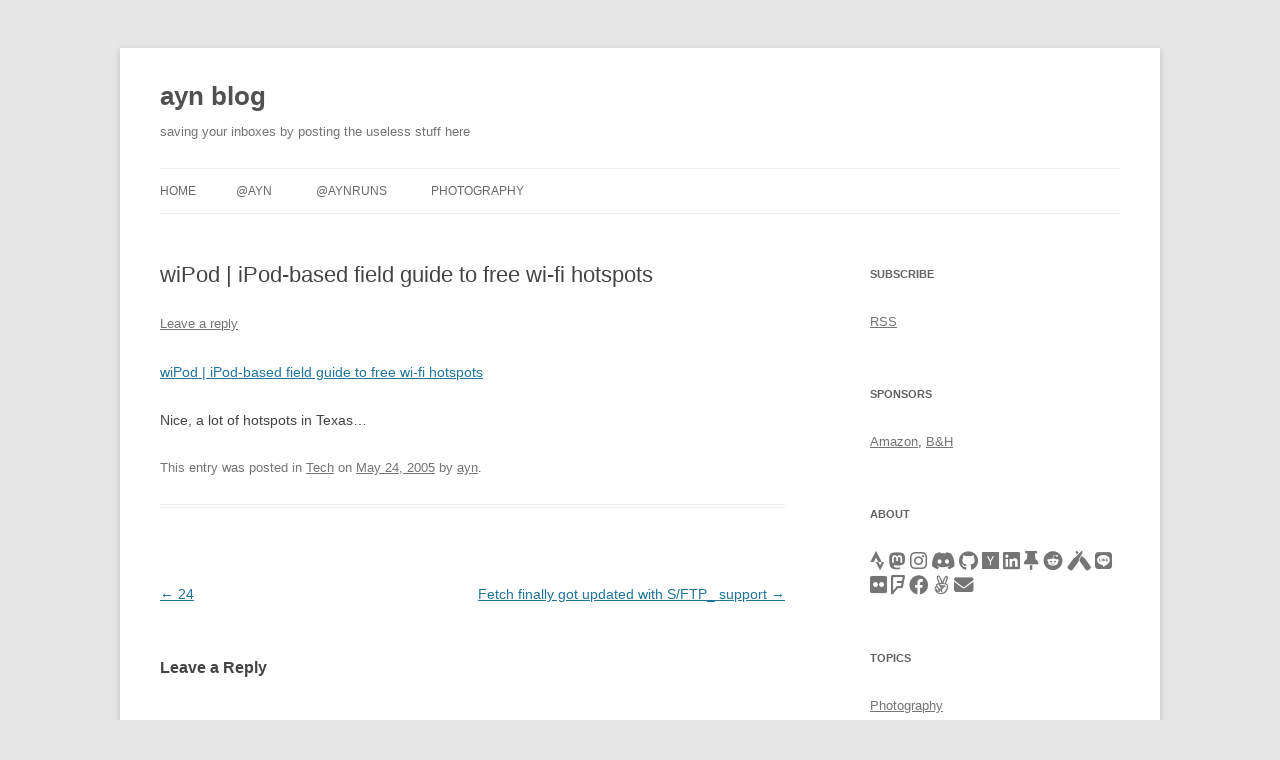

--- FILE ---
content_type: text/html; charset=UTF-8
request_url: https://blog.andrewng.com/2005/05/24/wipod-ipod-based-field-guide-to-free-wi-fi-hotspots/
body_size: 14041
content:
<!DOCTYPE html> <!--[if IE 7]><html class="ie ie7" lang=en-US> <![endif]--> <!--[if IE 8]><html class="ie ie8" lang=en-US> <![endif]--> <!--[if !(IE 7) & !(IE 8)]><!--><html lang=en-US> <!--<![endif]--><head><meta charset="UTF-8"><meta name="viewport" content="width=device-width, initial-scale=1.0"><title>wiPod | iPod-based field guide to free wi-fi hotspots | ayn blog</title><link rel=profile href=https://gmpg.org/xfn/11><link rel=pingback href=https://blog.andrewng.com/xmlrpc.php> <!--[if lt IE 9]> <script src="https://blogcdn.andrewng.com/wp-content/themes/twentytwelve/js/html5.js.gzip?ver=3.7.0"></script> <![endif]--><meta name='robots' content='max-image-preview:large'><style>img:is([sizes="auto" i], [sizes^="auto," i]){contain-intrinsic-size:3000px 1500px}</style><link rel=dns-prefetch href=//secure.gravatar.com><link rel=dns-prefetch href=//digitalocean.andrewng.com><link rel=dns-prefetch href=//stats.wp.com><link rel=dns-prefetch href=//use.fontawesome.com><link rel=dns-prefetch href=//v0.wordpress.com><link rel=dns-prefetch href=//jetpack.wordpress.com><link rel=dns-prefetch href=//s0.wp.com><link rel=dns-prefetch href=//public-api.wordpress.com><link rel=dns-prefetch href=//0.gravatar.com><link rel=dns-prefetch href=//1.gravatar.com><link rel=dns-prefetch href=//2.gravatar.com><link rel=alternate type=application/rss+xml title="ayn blog &raquo; Feed" href=https://blog.andrewng.com/feed/ ><link rel=alternate type=application/rss+xml title="ayn blog &raquo; Comments Feed" href=https://blog.andrewng.com/comments/feed/ > <script id=wpp-js src="https://blogcdn.andrewng.com/wp-content/plugins/wordpress-popular-posts/assets/js/wpp.min.js.gzip?ver=7.3.1" data-sampling=0 data-sampling-rate=100 data-api-url=https://blog.andrewng.com/wp-json/wordpress-popular-posts data-post-id=134 data-token=665f31ce11 data-lang=0 data-debug=0></script> <link rel=alternate type=application/rss+xml title="ayn blog &raquo; wiPod | iPod-based field guide to free wi-fi hotspots Comments Feed" href=https://blog.andrewng.com/2005/05/24/wipod-ipod-based-field-guide-to-free-wi-fi-hotspots/feed/ >  <script src="//www.googletagmanager.com/gtag/js?id=G-WCX1QL5W5M"  data-cfasync=false data-wpfc-render=false async></script> <script data-cfasync=false data-wpfc-render=false>var mi_version='9.4.1';var mi_track_user=true;var mi_no_track_reason='';var MonsterInsightsDefaultLocations={"page_location":"https:\/\/blog.andrewng.com\/2005\/05\/24\/wipod-ipod-based-field-guide-to-free-wi-fi-hotspots\/"};if(typeof MonsterInsightsPrivacyGuardFilter==='function'){var MonsterInsightsLocations=(typeof MonsterInsightsExcludeQuery==='object')?MonsterInsightsPrivacyGuardFilter(MonsterInsightsExcludeQuery):MonsterInsightsPrivacyGuardFilter(MonsterInsightsDefaultLocations);}else{var MonsterInsightsLocations=(typeof MonsterInsightsExcludeQuery==='object')?MonsterInsightsExcludeQuery:MonsterInsightsDefaultLocations;}
var disableStrs=['ga-disable-G-WCX1QL5W5M',];function __gtagTrackerIsOptedOut(){for(var index=0;index<disableStrs.length;index++){if(document.cookie.indexOf(disableStrs[index]+'=true')>-1){return true;}}
return false;}
if(__gtagTrackerIsOptedOut()){for(var index=0;index<disableStrs.length;index++){window[disableStrs[index]]=true;}}
function __gtagTrackerOptout(){for(var index=0;index<disableStrs.length;index++){document.cookie=disableStrs[index]+'=true; expires=Thu, 31 Dec 2099 23:59:59 UTC; path=/';window[disableStrs[index]]=true;}}
if('undefined'===typeof gaOptout){function gaOptout(){__gtagTrackerOptout();}}
window.dataLayer=window.dataLayer||[];window.MonsterInsightsDualTracker={helpers:{},trackers:{},};if(mi_track_user){function __gtagDataLayer(){dataLayer.push(arguments);}
function __gtagTracker(type,name,parameters){if(!parameters){parameters={};}
if(parameters.send_to){__gtagDataLayer.apply(null,arguments);return;}
if(type==='event'){parameters.send_to=monsterinsights_frontend.v4_id;var hookName=name;if(typeof parameters['event_category']!=='undefined'){hookName=parameters['event_category']+':'+name;}
if(typeof MonsterInsightsDualTracker.trackers[hookName]!=='undefined'){MonsterInsightsDualTracker.trackers[hookName](parameters);}else{__gtagDataLayer('event',name,parameters);}}else{__gtagDataLayer.apply(null,arguments);}}
__gtagTracker('js',new Date());__gtagTracker('set',{'developer_id.dZGIzZG':true,});if(MonsterInsightsLocations.page_location){__gtagTracker('set',MonsterInsightsLocations);}
__gtagTracker('config','G-WCX1QL5W5M',{"forceSSL":"true"});window.gtag=__gtagTracker;(function(){var noopfn=function(){return null;};var newtracker=function(){return new Tracker();};var Tracker=function(){return null;};var p=Tracker.prototype;p.get=noopfn;p.set=noopfn;p.send=function(){var args=Array.prototype.slice.call(arguments);args.unshift('send');__gaTracker.apply(null,args);};var __gaTracker=function(){var len=arguments.length;if(len===0){return;}
var f=arguments[len-1];if(typeof f!=='object'||f===null||typeof f.hitCallback!=='function'){if('send'===arguments[0]){var hitConverted,hitObject=false,action;if('event'===arguments[1]){if('undefined'!==typeof arguments[3]){hitObject={'eventAction':arguments[3],'eventCategory':arguments[2],'eventLabel':arguments[4],'value':arguments[5]?arguments[5]:1,}}}
if('pageview'===arguments[1]){if('undefined'!==typeof arguments[2]){hitObject={'eventAction':'page_view','page_path':arguments[2],}}}
if(typeof arguments[2]==='object'){hitObject=arguments[2];}
if(typeof arguments[5]==='object'){Object.assign(hitObject,arguments[5]);}
if('undefined'!==typeof arguments[1].hitType){hitObject=arguments[1];if('pageview'===hitObject.hitType){hitObject.eventAction='page_view';}}
if(hitObject){action='timing'===arguments[1].hitType?'timing_complete':hitObject.eventAction;hitConverted=mapArgs(hitObject);__gtagTracker('event',action,hitConverted);}}
return;}
function mapArgs(args){var arg,hit={};var gaMap={'eventCategory':'event_category','eventAction':'event_action','eventLabel':'event_label','eventValue':'event_value','nonInteraction':'non_interaction','timingCategory':'event_category','timingVar':'name','timingValue':'value','timingLabel':'event_label','page':'page_path','location':'page_location','title':'page_title','referrer':'page_referrer',};for(arg in args){if(!(!args.hasOwnProperty(arg)||!gaMap.hasOwnProperty(arg))){hit[gaMap[arg]]=args[arg];}else{hit[arg]=args[arg];}}
return hit;}
try{f.hitCallback();}catch(ex){}};__gaTracker.create=newtracker;__gaTracker.getByName=newtracker;__gaTracker.getAll=function(){return[];};__gaTracker.remove=noopfn;__gaTracker.loaded=true;window['__gaTracker']=__gaTracker;})();}else{console.log("");(function(){function __gtagTracker(){return null;}
window['__gtagTracker']=__gtagTracker;window['gtag']=__gtagTracker;})();}</script>  <script>/*<![CDATA[*/window._wpemojiSettings={"baseUrl":"https:\/\/s.w.org\/images\/core\/emoji\/15.0.3\/72x72\/","ext":".png","svgUrl":"https:\/\/s.w.org\/images\/core\/emoji\/15.0.3\/svg\/","svgExt":".svg","source":{"concatemoji":"https:\/\/blog.andrewng.com\/wp-includes\/js\/wp-emoji-release.min.js?ver=6.7.4"}};
/*! This file is auto-generated */
!function(i,n){var o,s,e;function c(e){try{var t={supportTests:e,timestamp:(new Date).valueOf()};sessionStorage.setItem(o,JSON.stringify(t))}catch(e){}}function p(e,t,n){e.clearRect(0,0,e.canvas.width,e.canvas.height),e.fillText(t,0,0);var t=new Uint32Array(e.getImageData(0,0,e.canvas.width,e.canvas.height).data),r=(e.clearRect(0,0,e.canvas.width,e.canvas.height),e.fillText(n,0,0),new Uint32Array(e.getImageData(0,0,e.canvas.width,e.canvas.height).data));return t.every(function(e,t){return e===r[t]})}function u(e,t,n){switch(t){case"flag":return n(e,"\ud83c\udff3\ufe0f\u200d\u26a7\ufe0f","\ud83c\udff3\ufe0f\u200b\u26a7\ufe0f")?!1:!n(e,"\ud83c\uddfa\ud83c\uddf3","\ud83c\uddfa\u200b\ud83c\uddf3")&&!n(e,"\ud83c\udff4\udb40\udc67\udb40\udc62\udb40\udc65\udb40\udc6e\udb40\udc67\udb40\udc7f","\ud83c\udff4\u200b\udb40\udc67\u200b\udb40\udc62\u200b\udb40\udc65\u200b\udb40\udc6e\u200b\udb40\udc67\u200b\udb40\udc7f");case"emoji":return!n(e,"\ud83d\udc26\u200d\u2b1b","\ud83d\udc26\u200b\u2b1b")}return!1}function f(e,t,n){var r="undefined"!=typeof WorkerGlobalScope&&self instanceof WorkerGlobalScope?new OffscreenCanvas(300,150):i.createElement("canvas"),a=r.getContext("2d",{willReadFrequently:!0}),o=(a.textBaseline="top",a.font="600 32px Arial",{});return e.forEach(function(e){o[e]=t(a,e,n)}),o}function t(e){var t=i.createElement("script");t.src=e,t.defer=!0,i.head.appendChild(t)}"undefined"!=typeof Promise&&(o="wpEmojiSettingsSupports",s=["flag","emoji"],n.supports={everything:!0,everythingExceptFlag:!0},e=new Promise(function(e){i.addEventListener("DOMContentLoaded",e,{once:!0})}),new Promise(function(t){var n=function(){try{var e=JSON.parse(sessionStorage.getItem(o));if("object"==typeof e&&"number"==typeof e.timestamp&&(new Date).valueOf()<e.timestamp+604800&&"object"==typeof e.supportTests)return e.supportTests}catch(e){}return null}();if(!n){if("undefined"!=typeof Worker&&"undefined"!=typeof OffscreenCanvas&&"undefined"!=typeof URL&&URL.createObjectURL&&"undefined"!=typeof Blob)try{var e="postMessage("+f.toString()+"("+[JSON.stringify(s),u.toString(),p.toString()].join(",")+"));",r=new Blob([e],{type:"text/javascript"}),a=new Worker(URL.createObjectURL(r),{name:"wpTestEmojiSupports"});return void(a.onmessage=function(e){c(n=e.data),a.terminate(),t(n)})}catch(e){}c(n=f(s,u,p))}t(n)}).then(function(e){for(var t in e)n.supports[t]=e[t],n.supports.everything=n.supports.everything&&n.supports[t],"flag"!==t&&(n.supports.everythingExceptFlag=n.supports.everythingExceptFlag&&n.supports[t]);n.supports.everythingExceptFlag=n.supports.everythingExceptFlag&&!n.supports.flag,n.DOMReady=!1,n.readyCallback=function(){n.DOMReady=!0}}).then(function(){return e}).then(function(){var e;n.supports.everything||(n.readyCallback(),(e=n.source||{}).concatemoji?t(e.concatemoji):e.wpemoji&&e.twemoji&&(t(e.twemoji),t(e.wpemoji)))}))}((window,document),window._wpemojiSettings);/*]]>*/</script> <style id=wp-emoji-styles-inline-css>img.wp-smiley,img.emoji{display:inline !important;border:none !important;box-shadow:none !important;height:1em !important;width:1em !important;margin:0
0.07em !important;vertical-align:-0.1em !important;background:none !important;padding:0
!important}</style><link rel=stylesheet id=wp-block-library-css href='https://blogcdn.andrewng.com/wp-includes/css/dist/block-library/style.min.css.gzip?ver=6.7.4' type=text/css media=all><style id=wp-block-library-theme-inline-css>.wp-block-audio :where(figcaption){color:#555;font-size:13px;text-align:center}.is-dark-theme .wp-block-audio :where(figcaption){color:#ffffffa6}.wp-block-audio{margin:0
0 1em}.wp-block-code{border:1px
solid #ccc;border-radius:4px;font-family:Menlo,Consolas,monaco,monospace;padding:.8em 1em}.wp-block-embed :where(figcaption){color:#555;font-size:13px;text-align:center}.is-dark-theme .wp-block-embed :where(figcaption){color:#ffffffa6}.wp-block-embed{margin:0
0 1em}.blocks-gallery-caption{color:#555;font-size:13px;text-align:center}.is-dark-theme .blocks-gallery-caption{color:#ffffffa6}:root :where(.wp-block-image figcaption){color:#555;font-size:13px;text-align:center}.is-dark-theme :root :where(.wp-block-image figcaption){color:#ffffffa6}.wp-block-image{margin:0
0 1em}.wp-block-pullquote{border-bottom:4px solid;border-top:4px solid;color:currentColor;margin-bottom:1.75em}.wp-block-pullquote cite,.wp-block-pullquote footer,.wp-block-pullquote__citation{color:currentColor;font-size:.8125em;font-style:normal;text-transform:uppercase}.wp-block-quote{border-left:.25em solid;margin:0
0 1.75em;padding-left:1em}.wp-block-quote cite,.wp-block-quote
footer{color:currentColor;font-size:.8125em;font-style:normal;position:relative}.wp-block-quote:where(.has-text-align-right){border-left:none;border-right:.25em solid;padding-left:0;padding-right:1em}.wp-block-quote:where(.has-text-align-center){border:none;padding-left:0}.wp-block-quote.is-large,.wp-block-quote.is-style-large,.wp-block-quote:where(.is-style-plain){border:none}.wp-block-search .wp-block-search__label{font-weight:700}.wp-block-search__button{border:1px
solid #ccc;padding:.375em .625em}:where(.wp-block-group.has-background){padding:1.25em 2.375em}.wp-block-separator.has-css-opacity{opacity:.4}.wp-block-separator{border:none;border-bottom:2px solid;margin-left:auto;margin-right:auto}.wp-block-separator.has-alpha-channel-opacity{opacity:1}.wp-block-separator:not(.is-style-wide):not(.is-style-dots){width:100px}.wp-block-separator.has-background:not(.is-style-dots){border-bottom:none;height:1px}.wp-block-separator.has-background:not(.is-style-wide):not(.is-style-dots){height:2px}.wp-block-table{margin:0
0 1em}.wp-block-table td,.wp-block-table
th{word-break:normal}.wp-block-table :where(figcaption){color:#555;font-size:13px;text-align:center}.is-dark-theme .wp-block-table :where(figcaption){color:#ffffffa6}.wp-block-video :where(figcaption){color:#555;font-size:13px;text-align:center}.is-dark-theme .wp-block-video :where(figcaption){color:#ffffffa6}.wp-block-video{margin:0
0 1em}:root :where(.wp-block-template-part.has-background){margin-bottom:0;margin-top:0;padding:1.25em 2.375em}</style><link rel=stylesheet id=mediaelement-css href='https://blogcdn.andrewng.com/wp-includes/js/mediaelement/mediaelementplayer-legacy.min.css.gzip?ver=4.2.17' type=text/css media=all><link rel=stylesheet id=wp-mediaelement-css href='https://blogcdn.andrewng.com/wp-includes/js/mediaelement/wp-mediaelement.min.css.gzip?ver=6.7.4' type=text/css media=all><style id=jetpack-sharing-buttons-style-inline-css>.jetpack-sharing-buttons__services-list{display:flex;flex-direction:row;flex-wrap:wrap;gap:0;list-style-type:none;margin:5px;padding:0}.jetpack-sharing-buttons__services-list.has-small-icon-size{font-size:12px}.jetpack-sharing-buttons__services-list.has-normal-icon-size{font-size:16px}.jetpack-sharing-buttons__services-list.has-large-icon-size{font-size:24px}.jetpack-sharing-buttons__services-list.has-huge-icon-size{font-size:36px}@media
print{.jetpack-sharing-buttons__services-list{display:none!important}}.editor-styles-wrapper .wp-block-jetpack-sharing-buttons{gap:0;padding-inline-start:0}ul.jetpack-sharing-buttons__services-list.has-background{padding:1.25em 2.375em}</style><link rel=stylesheet id=font-awesome-svg-styles-css href=http://digitalocean.andrewng.com/aynblog/wp-content/uploads/sites/2/font-awesome/v6.2.1/css/svg-with-js.css type=text/css media=all><style id=font-awesome-svg-styles-inline-css>.wp-block-font-awesome-icon svg::before,
.wp-rich-text-font-awesome-icon svg::before{content:unset}</style><style id=classic-theme-styles-inline-css>/*! This file is auto-generated */
.wp-block-button__link{color:#fff;background-color:#32373c;border-radius:9999px;box-shadow:none;text-decoration:none;padding:calc(.667em + 2px) calc(1.333em + 2px);font-size:1.125em}.wp-block-file__button{background:#32373c;color:#fff;text-decoration:none}</style><style id=global-styles-inline-css>/*<![CDATA[*/:root{--wp--preset--aspect-ratio--square:1;--wp--preset--aspect-ratio--4-3:4/3;--wp--preset--aspect-ratio--3-4:3/4;--wp--preset--aspect-ratio--3-2:3/2;--wp--preset--aspect-ratio--2-3:2/3;--wp--preset--aspect-ratio--16-9:16/9;--wp--preset--aspect-ratio--9-16:9/16;--wp--preset--color--black:#000;--wp--preset--color--cyan-bluish-gray:#abb8c3;--wp--preset--color--white:#fff;--wp--preset--color--pale-pink:#f78da7;--wp--preset--color--vivid-red:#cf2e2e;--wp--preset--color--luminous-vivid-orange:#ff6900;--wp--preset--color--luminous-vivid-amber:#fcb900;--wp--preset--color--light-green-cyan:#7bdcb5;--wp--preset--color--vivid-green-cyan:#00d084;--wp--preset--color--pale-cyan-blue:#8ed1fc;--wp--preset--color--vivid-cyan-blue:#0693e3;--wp--preset--color--vivid-purple:#9b51e0;--wp--preset--color--blue:#21759b;--wp--preset--color--dark-gray:#444;--wp--preset--color--medium-gray:#9f9f9f;--wp--preset--color--light-gray:#e6e6e6;--wp--preset--gradient--vivid-cyan-blue-to-vivid-purple:linear-gradient(135deg,rgba(6,147,227,1) 0%,rgb(155,81,224) 100%);--wp--preset--gradient--light-green-cyan-to-vivid-green-cyan:linear-gradient(135deg,rgb(122,220,180) 0%,rgb(0,208,130) 100%);--wp--preset--gradient--luminous-vivid-amber-to-luminous-vivid-orange:linear-gradient(135deg,rgba(252,185,0,1) 0%,rgba(255,105,0,1) 100%);--wp--preset--gradient--luminous-vivid-orange-to-vivid-red:linear-gradient(135deg,rgba(255,105,0,1) 0%,rgb(207,46,46) 100%);--wp--preset--gradient--very-light-gray-to-cyan-bluish-gray:linear-gradient(135deg,rgb(238,238,238) 0%,rgb(169,184,195) 100%);--wp--preset--gradient--cool-to-warm-spectrum:linear-gradient(135deg,rgb(74,234,220) 0%,rgb(151,120,209) 20%,rgb(207,42,186) 40%,rgb(238,44,130) 60%,rgb(251,105,98) 80%,rgb(254,248,76) 100%);--wp--preset--gradient--blush-light-purple:linear-gradient(135deg,rgb(255,206,236) 0%,rgb(152,150,240) 100%);--wp--preset--gradient--blush-bordeaux:linear-gradient(135deg,rgb(254,205,165) 0%,rgb(254,45,45) 50%,rgb(107,0,62) 100%);--wp--preset--gradient--luminous-dusk:linear-gradient(135deg,rgb(255,203,112) 0%,rgb(199,81,192) 50%,rgb(65,88,208) 100%);--wp--preset--gradient--pale-ocean:linear-gradient(135deg,rgb(255,245,203) 0%,rgb(182,227,212) 50%,rgb(51,167,181) 100%);--wp--preset--gradient--electric-grass:linear-gradient(135deg,rgb(202,248,128) 0%,rgb(113,206,126) 100%);--wp--preset--gradient--midnight:linear-gradient(135deg,rgb(2,3,129) 0%,rgb(40,116,252) 100%);--wp--preset--font-size--small:13px;--wp--preset--font-size--medium:20px;--wp--preset--font-size--large:36px;--wp--preset--font-size--x-large:42px;--wp--preset--spacing--20:0.44rem;--wp--preset--spacing--30:0.67rem;--wp--preset--spacing--40:1rem;--wp--preset--spacing--50:1.5rem;--wp--preset--spacing--60:2.25rem;--wp--preset--spacing--70:3.38rem;--wp--preset--spacing--80:5.06rem;--wp--preset--shadow--natural:6px 6px 9px rgba(0, 0, 0, 0.2);--wp--preset--shadow--deep:12px 12px 50px rgba(0, 0, 0, 0.4);--wp--preset--shadow--sharp:6px 6px 0px rgba(0, 0, 0, 0.2);--wp--preset--shadow--outlined:6px 6px 0px -3px rgba(255, 255, 255, 1), 6px 6px rgba(0, 0, 0, 1);--wp--preset--shadow--crisp:6px 6px 0px rgba(0, 0, 0, 1)}:where(.is-layout-flex){gap:0.5em}:where(.is-layout-grid){gap:0.5em}body .is-layout-flex{display:flex}.is-layout-flex{flex-wrap:wrap;align-items:center}.is-layout-flex>:is(*,div){margin:0}body .is-layout-grid{display:grid}.is-layout-grid>:is(*,div){margin:0}:where(.wp-block-columns.is-layout-flex){gap:2em}:where(.wp-block-columns.is-layout-grid){gap:2em}:where(.wp-block-post-template.is-layout-flex){gap:1.25em}:where(.wp-block-post-template.is-layout-grid){gap:1.25em}.has-black-color{color:var(--wp--preset--color--black) !important}.has-cyan-bluish-gray-color{color:var(--wp--preset--color--cyan-bluish-gray) !important}.has-white-color{color:var(--wp--preset--color--white) !important}.has-pale-pink-color{color:var(--wp--preset--color--pale-pink) !important}.has-vivid-red-color{color:var(--wp--preset--color--vivid-red) !important}.has-luminous-vivid-orange-color{color:var(--wp--preset--color--luminous-vivid-orange) !important}.has-luminous-vivid-amber-color{color:var(--wp--preset--color--luminous-vivid-amber) !important}.has-light-green-cyan-color{color:var(--wp--preset--color--light-green-cyan) !important}.has-vivid-green-cyan-color{color:var(--wp--preset--color--vivid-green-cyan) !important}.has-pale-cyan-blue-color{color:var(--wp--preset--color--pale-cyan-blue) !important}.has-vivid-cyan-blue-color{color:var(--wp--preset--color--vivid-cyan-blue) !important}.has-vivid-purple-color{color:var(--wp--preset--color--vivid-purple) !important}.has-black-background-color{background-color:var(--wp--preset--color--black) !important}.has-cyan-bluish-gray-background-color{background-color:var(--wp--preset--color--cyan-bluish-gray) !important}.has-white-background-color{background-color:var(--wp--preset--color--white) !important}.has-pale-pink-background-color{background-color:var(--wp--preset--color--pale-pink) !important}.has-vivid-red-background-color{background-color:var(--wp--preset--color--vivid-red) !important}.has-luminous-vivid-orange-background-color{background-color:var(--wp--preset--color--luminous-vivid-orange) !important}.has-luminous-vivid-amber-background-color{background-color:var(--wp--preset--color--luminous-vivid-amber) !important}.has-light-green-cyan-background-color{background-color:var(--wp--preset--color--light-green-cyan) !important}.has-vivid-green-cyan-background-color{background-color:var(--wp--preset--color--vivid-green-cyan) !important}.has-pale-cyan-blue-background-color{background-color:var(--wp--preset--color--pale-cyan-blue) !important}.has-vivid-cyan-blue-background-color{background-color:var(--wp--preset--color--vivid-cyan-blue) !important}.has-vivid-purple-background-color{background-color:var(--wp--preset--color--vivid-purple) !important}.has-black-border-color{border-color:var(--wp--preset--color--black) !important}.has-cyan-bluish-gray-border-color{border-color:var(--wp--preset--color--cyan-bluish-gray) !important}.has-white-border-color{border-color:var(--wp--preset--color--white) !important}.has-pale-pink-border-color{border-color:var(--wp--preset--color--pale-pink) !important}.has-vivid-red-border-color{border-color:var(--wp--preset--color--vivid-red) !important}.has-luminous-vivid-orange-border-color{border-color:var(--wp--preset--color--luminous-vivid-orange) !important}.has-luminous-vivid-amber-border-color{border-color:var(--wp--preset--color--luminous-vivid-amber) !important}.has-light-green-cyan-border-color{border-color:var(--wp--preset--color--light-green-cyan) !important}.has-vivid-green-cyan-border-color{border-color:var(--wp--preset--color--vivid-green-cyan) !important}.has-pale-cyan-blue-border-color{border-color:var(--wp--preset--color--pale-cyan-blue) !important}.has-vivid-cyan-blue-border-color{border-color:var(--wp--preset--color--vivid-cyan-blue) !important}.has-vivid-purple-border-color{border-color:var(--wp--preset--color--vivid-purple) !important}.has-vivid-cyan-blue-to-vivid-purple-gradient-background{background:var(--wp--preset--gradient--vivid-cyan-blue-to-vivid-purple) !important}.has-light-green-cyan-to-vivid-green-cyan-gradient-background{background:var(--wp--preset--gradient--light-green-cyan-to-vivid-green-cyan) !important}.has-luminous-vivid-amber-to-luminous-vivid-orange-gradient-background{background:var(--wp--preset--gradient--luminous-vivid-amber-to-luminous-vivid-orange) !important}.has-luminous-vivid-orange-to-vivid-red-gradient-background{background:var(--wp--preset--gradient--luminous-vivid-orange-to-vivid-red) !important}.has-very-light-gray-to-cyan-bluish-gray-gradient-background{background:var(--wp--preset--gradient--very-light-gray-to-cyan-bluish-gray) !important}.has-cool-to-warm-spectrum-gradient-background{background:var(--wp--preset--gradient--cool-to-warm-spectrum) !important}.has-blush-light-purple-gradient-background{background:var(--wp--preset--gradient--blush-light-purple) !important}.has-blush-bordeaux-gradient-background{background:var(--wp--preset--gradient--blush-bordeaux) !important}.has-luminous-dusk-gradient-background{background:var(--wp--preset--gradient--luminous-dusk) !important}.has-pale-ocean-gradient-background{background:var(--wp--preset--gradient--pale-ocean) !important}.has-electric-grass-gradient-background{background:var(--wp--preset--gradient--electric-grass) !important}.has-midnight-gradient-background{background:var(--wp--preset--gradient--midnight) !important}.has-small-font-size{font-size:var(--wp--preset--font-size--small) !important}.has-medium-font-size{font-size:var(--wp--preset--font-size--medium) !important}.has-large-font-size{font-size:var(--wp--preset--font-size--large) !important}.has-x-large-font-size{font-size:var(--wp--preset--font-size--x-large) !important}:where(.wp-block-post-template.is-layout-flex){gap:1.25em}:where(.wp-block-post-template.is-layout-grid){gap:1.25em}:where(.wp-block-columns.is-layout-flex){gap:2em}:where(.wp-block-columns.is-layout-grid){gap:2em}:root :where(.wp-block-pullquote){font-size:1.5em;line-height:1.6}/*]]>*/</style><link rel=stylesheet id=woodojo-custom-code-css href='https://blog.andrewng.com/?woodojo-custom-code=css&#038;ver=1.0.0' type=text/css media=screen><link rel=stylesheet id=wordpress-popular-posts-css-css href='https://blogcdn.andrewng.com/wp-content/plugins/wordpress-popular-posts/assets/css/wpp.css.gzip?ver=7.3.1' type=text/css media=all><link rel=stylesheet id=wp-syntax-css-css href='https://blogcdn.andrewng.com/wp-content/plugins/wp-syntax/css/wp-syntax.css.gzip?ver=1.2' type=text/css media=all><link rel=stylesheet id=twentytwelve-fonts-css href='https://blogcdn.andrewng.com/wp-content/themes/twentytwelve/fonts/font-open-sans.css.gzip?ver=20230328' type=text/css media=all><link rel=stylesheet id=twentytwelve-style-css href='https://blogcdn.andrewng.com/wp-content/themes/twentytwelve/style.css.gzip?ver=20241112' type=text/css media=all><link rel=stylesheet id=twentytwelve-block-style-css href='https://blogcdn.andrewng.com/wp-content/themes/twentytwelve/css/blocks.css.gzip?ver=20240812' type=text/css media=all> <!--[if lt IE 9]><link rel=stylesheet id=twentytwelve-ie-css href='https://blogcdn.andrewng.com/wp-content/themes/twentytwelve/css/ie.css.gzip?ver=20240722' type=text/css media=all> <![endif]--><link rel=stylesheet id=font-awesome-official-css href=https://use.fontawesome.com/releases/v6.2.1/css/all.css type=text/css media=all integrity=sha384-twcuYPV86B3vvpwNhWJuaLdUSLF9+ttgM2A6M870UYXrOsxKfER2MKox5cirApyA crossorigin=anonymous><style id=akismet-widget-style-inline-css>/*<![CDATA[*/.a-stats{--akismet-color-mid-green:#357b49;--akismet-color-white:#fff;--akismet-color-light-grey:#f6f7f7;max-width:350px;width:auto}.a-stats
*{all:unset;box-sizing:border-box}.a-stats
strong{font-weight:600}.a-stats a.a-stats__link,
.a-stats a.a-stats__link:visited,
.a-stats a.a-stats__link:active{background:var(--akismet-color-mid-green);border:none;box-shadow:none;border-radius:8px;color:var(--akismet-color-white);cursor:pointer;display:block;font-family:-apple-system,BlinkMacSystemFont,'Segoe UI','Roboto','Oxygen-Sans','Ubuntu','Cantarell','Helvetica Neue',sans-serif;font-weight:500;padding:12px;text-align:center;text-decoration:none;transition:all 0.2s ease}.widget .a-stats a.a-stats__link:focus{background:var(--akismet-color-mid-green);color:var(--akismet-color-white);text-decoration:none}.a-stats a.a-stats__link:hover{filter:brightness(110%);box-shadow:0 4px 12px rgba(0, 0, 0, 0.06), 0 0 2px rgba(0, 0, 0, 0.16)}.a-stats
.count{color:var(--akismet-color-white);display:block;font-size:1.5em;line-height:1.4;padding:0
13px;white-space:nowrap}/*]]>*/</style><link rel=stylesheet id=pptwj-widget-tab-css-css href='https://blogcdn.andrewng.com/wp-content/plugins/popular-posts-tab-widget-for-jetpack/tab.css.gzip?ver=6.7.4' type=text/css media=all><link rel=stylesheet id=woodojo_tabs-css href='https://digitalocean.andrewng.com/aynblog/wp-content/plugins/woodojo/bundled/woodojo-tabs/assets/css/style.css?ver=6.7.4' type=text/css media=all><link rel=stylesheet id=jetpack-subscriptions-css href='https://blogcdn.andrewng.com/wp-content/plugins/jetpack/modules/subscriptions/subscriptions.css.gzip?ver=14.5' type=text/css media=all><link rel=stylesheet id=font-awesome-official-v4shim-css href=https://use.fontawesome.com/releases/v6.2.1/css/v4-shims.css type=text/css media=all integrity=sha384-RreHPODFsMyzCpG+dKnwxOSjmjkuPWWdYP8sLpBRoSd8qPNJwaxKGUdxhQOKwUc7 crossorigin=anonymous> <script src="https://blogcdn.andrewng.com/wp-includes/js/jquery/jquery.min.js.gzip?ver=3.7.1" id=jquery-core-js></script> <script src="https://blogcdn.andrewng.com/wp-includes/js/jquery/jquery-migrate.min.js.gzip?ver=3.4.1" id=jquery-migrate-js></script> <script src="https://blogcdn.andrewng.com/wp-content/plugins/prev-next-keyboard-navigation/pnkeynav.js.gzip?ver=6.7.4" id=pnkeynav-js></script> <script src="https://blogcdn.andrewng.com/wp-content/plugins/google-analytics-for-wordpress/assets/js/frontend-gtag.min.js.gzip?ver=9.4.1" id=monsterinsights-frontend-script-js async=async data-wp-strategy=async></script> <script data-cfasync=false data-wpfc-render=false id=monsterinsights-frontend-script-js-extra>var monsterinsights_frontend={"js_events_tracking":"true","download_extensions":"doc,pdf,ppt,zip,xls,docx,pptx,xlsx","inbound_paths":"[]","home_url":"https:\/\/blog.andrewng.com","hash_tracking":"false","v4_id":"G-WCX1QL5W5M"};</script> <script src="https://blogcdn.andrewng.com/wp-content/plugins/jquery-image-lazy-loading/js/jquery.lazyload.min.js.gzip?ver=1.7.1" id=jquery_lazy_load-js></script> <script src="https://blogcdn.andrewng.com/wp-content/themes/twentytwelve/js/navigation.js.gzip?ver=20141205" id=twentytwelve-navigation-js defer=defer data-wp-strategy=defer></script> <script id=pptwj-widget-tab-js-js-extra>var PPTWJ={"ajaxUrl":"https:\/\/blog.andrewng.com\/wp-admin\/admin-ajax.php"};</script> <script src="https://blogcdn.andrewng.com/wp-content/plugins/popular-posts-tab-widget-for-jetpack/tab.js.gzip?ver=6.7.4" id=pptwj-widget-tab-js-js></script> <script src="https://digitalocean.andrewng.com/aynblog/wp-content/plugins/woodojo/bundled/woodojo-tabs/assets/js/functions.js?ver=1.0.0" id=woodojo_tabs-js></script> <link rel=https://api.w.org/ href=https://blog.andrewng.com/wp-json/ ><link rel=alternate title=JSON type=application/json href=https://blog.andrewng.com/wp-json/wp/v2/posts/134><link rel=EditURI type=application/rsd+xml title=RSD href=https://blog.andrewng.com/xmlrpc.php?rsd><meta name="generator" content="WordPress 6.7.4"><link rel=canonical href=https://blog.andrewng.com/2005/05/24/wipod-ipod-based-field-guide-to-free-wi-fi-hotspots/ ><link rel=shortlink href=https://wp.me/p3Fvln-2a><link rel=alternate title="oEmbed (JSON)" type=application/json+oembed href="https://blog.andrewng.com/wp-json/oembed/1.0/embed?url=https%3A%2F%2Fblog.andrewng.com%2F2005%2F05%2F24%2Fwipod-ipod-based-field-guide-to-free-wi-fi-hotspots%2F"><link rel=alternate title="oEmbed (XML)" type=text/xml+oembed href="https://blog.andrewng.com/wp-json/oembed/1.0/embed?url=https%3A%2F%2Fblog.andrewng.com%2F2005%2F05%2F24%2Fwipod-ipod-based-field-guide-to-free-wi-fi-hotspots%2F&#038;format=xml">  <script src=//use.typekit.net/lfo2pdh.js></script> <script>try{Typekit.load();}catch(e){}</script> <link rel=me href=https://trunk.lol/@ayn><link rel=dns-prefetch href=//blogcdn.andrewng.com> <style>img.lazy{display:none}</style><style>img#wpstats{display:none}</style><style id=wpp-loading-animation-styles>@-webkit-keyframes
bgslide{from{background-position-x:0}to{background-position-x:-200%}}@keyframes
bgslide{from{background-position-x:0}to{background-position-x:-200%}}.wpp-widget-block-placeholder,.wpp-shortcode-placeholder{margin:0
auto;width:60px;height:3px;background:#dd3737;background:linear-gradient(90deg,#dd3737 0%,#571313 10%,#dd3737 100%);background-size:200% auto;border-radius:3px;-webkit-animation:bgslide 1s infinite linear;animation:bgslide 1s infinite linear}</style><link rel=icon href=http://digitalocean.andrewng.com/aynblog/wp-content/uploads/sites/2/2018/05/favicon-96x96.png type=image/png><link rel=apple-touch-icon href=http://digitalocean.andrewng.com/aynblog/wp-content/uploads/sites/2/2018/05/apple-icon-180x180.png><meta property="og:type" content="article"><meta property="og:title" content="wiPod | iPod-based field guide to free wi-fi hotspots"><meta property="og:url" content="https://blog.andrewng.com/2005/05/24/wipod-ipod-based-field-guide-to-free-wi-fi-hotspots/"><meta property="og:description" content="wiPod | iPod-based field guide to free wi-fi hotspots Nice, a lot of hotspots in Texas&#8230;"><meta property="article:published_time" content="2005-05-24T15:22:51+00:00"><meta property="article:modified_time" content="2005-05-24T15:22:51+00:00"><meta property="og:site_name" content="ayn blog"><meta property="og:image" content="https://s0.wp.com/i/blank.jpg"><meta property="og:image:alt" content=""><meta property="og:locale" content="en_US"><meta name="twitter:text:title" content="wiPod | iPod-based field guide to free wi-fi hotspots"><meta name="twitter:card" content="summary"><style id=wp-custom-css>#social-links
a{text-decoration:none}</style></head><body class="post-template-default single single-post postid-134 single-format-standard wp-embed-responsive custom-font-enabled"><div id=page class="hfeed site"><header id=masthead class=site-header><hgroup><h1 class="site-title"><a href=https://blog.andrewng.com/ rel=home>ayn blog</a></h1><h2 class="site-description">saving your inboxes by posting the useless stuff here</h2></hgroup><nav id=site-navigation class=main-navigation> <button class=menu-toggle>Menu</button> <a class=assistive-text href=#content>Skip to content</a><div class=nav-menu><ul> <li ><a href=https://blog.andrewng.com/ >Home</a></li><li class="page_item page-item-3394"><a href=https://twitter.com/ayn>@ayn</a></li> <li class="page_item page-item-2865"><a href=http://twitter.com/aynruns>@aynruns</a></li> <li class="page_item page-item-2863"><a href=http://photography.andrewng.com>Photography</a></li></ul></div></nav></header><div id=main class=wrapper><div id=primary class=site-content><div id=content role=main><article id=post-134 class="post-134 post type-post status-publish format-standard hentry category-tech"><header class=entry-header><h1 class="entry-title">wiPod | iPod-based field guide to free wi-fi hotspots</h1><div class=comments-link> <a href=https://blog.andrewng.com/2005/05/24/wipod-ipod-based-field-guide-to-free-wi-fi-hotspots/#respond><span class=leave-reply>Leave a reply</span></a></div></header><div class=entry-content><p><a href=http://metrofreefi.com/wipod.php>wiPod | iPod-based field guide to free wi-fi hotspots</a></p><p>Nice, a lot of hotspots in Texas&#8230;</p></div><footer class=entry-meta> This entry was posted in <a href=https://blog.andrewng.com/category/tech/ rel="category tag">Tech</a> on <a href=https://blog.andrewng.com/2005/05/24/wipod-ipod-based-field-guide-to-free-wi-fi-hotspots/ title="10:22 am" rel=bookmark><time class=entry-date datetime=2005-05-24T10:22:51-07:00>May 24, 2005</time></a><span class=by-author> by <span class="author vcard"><a class="url fn n" href=https://blog.andrewng.com/author/ayn/ title="View all posts by ayn" rel=author>ayn</a></span></span>.</footer></article><nav class=nav-single><h3 class="assistive-text">Post navigation</h3> <span class=nav-previous><a href=https://blog.andrewng.com/2005/05/23/24/ rel=prev><span class=meta-nav>&larr;</span> 24</a></span> <span class=nav-next><a href=https://blog.andrewng.com/2005/05/24/the-unofficial-apple-weblog-tuaw/ rel=next>Fetch finally got updated with S/FTP_ support <span class=meta-nav>&rarr;</span></a></span></nav><div id=comments class=comments-area><div id=respond class=comment-respond><h3 id="reply-title" class="comment-reply-title">Leave a Reply<small><a rel=nofollow id=cancel-comment-reply-link href=/2005/05/24/wipod-ipod-based-field-guide-to-free-wi-fi-hotspots/#respond style=display:none;>Cancel reply</a></small></h3><form id=commentform class=comment-form> <iframe title="Comment Form" src="https://jetpack.wordpress.com/jetpack-comment/?blogid=54220945&#038;postid=134&#038;comment_registration=0&#038;require_name_email=1&#038;stc_enabled=0&#038;stb_enabled=1&#038;show_avatars=1&#038;avatar_default=mystery&#038;greeting=Leave+a+Reply&#038;jetpack_comments_nonce=4292c580c4&#038;greeting_reply=Leave+a+Reply+to+%25s&#038;color_scheme=light&#038;lang=en_US&#038;jetpack_version=14.5&#038;iframe_unique_id=1&#038;show_cookie_consent=10&#038;has_cookie_consent=0&#038;is_current_user_subscribed=0&#038;token_key=%3Bnormal%3B&#038;sig=0d1d626bdaf49911a351cc052d1710824b0b5e5e#parent=https%3A%2F%2Fblog.andrewng.com%2F2005%2F05%2F24%2Fwipod-ipod-based-field-guide-to-free-wi-fi-hotspots%2F" name=jetpack_remote_comment style="width:100%; height: 430px; border:0;" class=jetpack_remote_comment id=jetpack_remote_comment sandbox="allow-same-origin allow-top-navigation allow-scripts allow-forms allow-popups" > </iframe> <!--[if !IE]><!--> <script>document.addEventListener('DOMContentLoaded',function(){var commentForms=document.getElementsByClassName('jetpack_remote_comment');for(var i=0;i<commentForms.length;i++){commentForms[i].allowTransparency=false;commentForms[i].scrolling='no';}});</script> <!--<![endif]--></form></div> <input type=hidden name=comment_parent id=comment_parent value></div></div></div><div id=secondary class=widget-area role=complementary><aside id=text-4 class="widget widget_text"><h3 class="widget-title">Subscribe</h3><div class=textwidget><a href=http://blog.andrewng.com/feed/ >RSS</a></div></aside><aside id=text-2 class="widget widget_text"><h3 class="widget-title">Sponsors</h3><div class=textwidget><p><a href="http://www.amazon.com/exec/obidos/redirect?tag=carmudgeonsco-20&#038;creative=0&#038;camp=0&#038;link_code=ez&#038;adid=07PJFK4FC2JY30FDE5NG&#038;path=subst/home/home.html">Amazon</a>, <a href="http://www.bhphotovideo.com?BI=4102&#038;KW=BUTTONS&#038;KBID=4496&#038;img=bh-88x31.gif">B&#038;H</a></p></div></aside><aside id=text-3 class="widget widget_text"><h3 class="widget-title">About</h3><div class=textwidget><div id=social-links> <a rel=me href=https://strava.com/athletes/ayn> <i class="fa-brands fa-xl fa-strava"></i> </a> <a rel=me href=https://trunk.lol/@ayn> <i class="fa-brands fa-xl fa-mastodon"></i> </a> <a href=https://instagram.com/ayn rel=me> <i class="fa-brands fa-xl fa-instagram"></i> </a> <a href=https://discordapp.com/users/297425001962012673 rel=me> <i class="fa-brands fa-xl fa-discord"></i> </a> <a href=https://github.com/ayn rel=me> <i class="fa-brands fa-xl fa-github"></i> </a> <a href="https://news.ycombinator.com/user?id=ayn" rel=me> <i class="fa-brands fa-xl fa-y-combinator"></i> </a> <a href=https://www.linkedin.com/in/andrewng rel=me> <i class="fa-brands fa-xl fa-linkedin"></i> </a> <a href=https://pinboard.in/u:ayn/ rel=me> <i class="fa-sharp fa-solid fa-xl fa-thumbtack"></i> </a> <a href=https://www.reddit.com/user/ayn rel=me> <i class="fa-brands fa-xl fa-reddit"></i> </a> <a href=https://untappd.com/user/ayn rel=me> <i class="fa-brands fa-xl fa-untappd"></i> </a> <a href=https://line.me/ti/p/4cVpR1oQO2 rel=me> <i class="fa-brands fa-xl fa-line"></i> </a> <a href=https://flic.kr/ayn rel=me> <i class="fa-brands fa-xl fa-flickr"></i> </a> <a href=https://foursquare.com/ayn rel=me> <i class="fa-brands fa-xl fa-foursquare"></i> </a> <a href=https://fb.me/andrewyng rel=me> <i class="fa-brands fa-xl fa-facebook"></i> </a> <a href=https://angel.co/ayn rel=me> <i class="fa-brands fa-xl fa-angellist"></i> </a> <a id=email-link> <i class="fa-solid fa-xl fa-envelope"></i> </a> <script>document.addEventListener("DOMContentLoaded",function(){var link=document.getElementById("email-link");var user="steam-swan-9a";var domain="icloud.com";link.href="mailto:"+user+"@"+domain;});</script> </div></div></aside><aside id=categories-3 class="widget widget_categories"><h3 class="widget-title">Topics</h3><ul> <li class="cat-item cat-item-2"><a href=https://blog.andrewng.com/category/photography/ >Photography</a> </li> <li class="cat-item cat-item-3"><a href=https://blog.andrewng.com/category/tech/ >Tech</a> </li> <li class="cat-item cat-item-12"><a href=https://blog.andrewng.com/category/aynruns/ >Running</a> </li> <li class="cat-item cat-item-4"><a href=https://blog.andrewng.com/category/denim/ >Denim &amp; Fashion</a> </li> <li class="cat-item cat-item-5"><a href=https://blog.andrewng.com/category/blog-news/ >Blog news</a> </li> <li class="cat-item cat-item-6"><a href=https://blog.andrewng.com/category/travel/ >Travel</a> </li> <li class="cat-item cat-item-7"><a href=https://blog.andrewng.com/category/horology/ >Horology</a> </li> <li class="cat-item cat-item-8"><a href=https://blog.andrewng.com/category/coffee/ >Coffee</a> </li> <li class="cat-item cat-item-1"><a href=https://blog.andrewng.com/category/random/ >Random stuff</a> </li> <li class="cat-item cat-item-9"><a href=https://blog.andrewng.com/category/car-stuff/ >Car stuff</a> </li> <li class="cat-item cat-item-10"><a href=https://blog.andrewng.com/category/music/ >Music</a> </li> <li class="cat-item cat-item-13"><a href=https://blog.andrewng.com/category/aynrides/ >Snowboarding</a> </li></ul></aside><aside id=pptwj-2 class="widget pptwj"><div class=pptwj-tabs-wrap><ul class=tab-links> <li class=popular><a href=#tab-pop>Popular</a></li>		<li class=latest><a href=#tab-latest>Latest</a></li></ul><div class=clear></div><div class="boxes box inside"><div id=tab-pop><ul class=tab-filter-list data-type=popular> <li> <a href=# data-time=day data-numberposts=8 data-thumb=0 data-tab=popular>Today</a> <a href=# data-time=week data-numberposts=8 data-thumb=0 data-tab=popular>Week</a> <a href=# data-time=month data-numberposts=8 data-thumb=0 data-tab=popular>Month</a> <a href=# data-time=all data-numberposts=8 data-thumb=0 data-tab=popular>All</a> </li></ul><ul class=list> <li class=odd> <a class=item-title title="Switch your Flickr login from Yahoo! ID to Google or Facebook" href=https://blog.andrewng.com/2011/01/20/switch-your-flickr-login-from-yahoo-id-to-google-or-facebook/ >Switch your Flickr login from Yahoo! ID to Google or Facebook</a> <span class=meta></span><div class=fix></div> </li> <li class=even> <a class=item-title title="RXW MM20" href=https://blog.andrewng.com/2005/11/18/rxw-mm20/ >RXW MM20</a> <span class=meta></span><div class=fix></div> </li> <li class=odd> <a class=item-title title="I take it all back about Charles Schwab, onward with Fidelity" href=https://blog.andrewng.com/2012/11/11/i-take-it-all-back-about-charles-schwab-onward-with-fidelity/ >I take it all back about Charles Schwab, onward with Fidelity</a> <span class=meta></span><div class=fix></div> </li> <li class=even> <a class=item-title title="so you wanna stop Rakuten email newsletters/spams?" href=https://blog.andrewng.com/2007/02/21/so-you-wanna-stop-rakuten-email-newslettersspams/ >so you wanna stop Rakuten email newsletters/spams?</a> <span class=meta></span><div class=fix></div> </li> <li class=odd> <a class=item-title title=""Late 2008" unibody MacBook Pro screen flicker problem" href=https://blog.andrewng.com/2009/09/11/late-2008-unibody-macbook-pro-screen-flicker-problem/ >"Late 2008" unibody MacBook Pro screen flicker problem</a> <span class=meta></span><div class=fix></div> </li> <li class=even> <a class=item-title title="Canon EF 85mm f/1.2L II USM" href=https://blog.andrewng.com/2009/11/14/canon-ef-85mm-f1-2l-ii-usm/ >Canon EF 85mm f/1.2L II USM</a> <span class=meta></span><div class=fix></div> </li> <li class=odd> <a class=item-title title="R by 45rpm Jomons" href=https://blog.andrewng.com/2007/01/29/r-by-45rpm-jomons-2/ >R by 45rpm Jomons</a> <span class=meta></span><div class=fix></div> </li> <li class=even> <a class=item-title title="Stowa Flieger Type B Limited Edition with ETA 2801 movement" href=https://blog.andrewng.com/2012/03/02/stowa-flieger-type-b-limited-edition-with-eta-2801-movement/ >Stowa Flieger Type B Limited Edition with ETA 2801 movement</a> <span class=meta></span><div class=fix></div> </li></ul></div><div id=tab-latest><ul class=list> <li class=odd> <a class=item-title title="Bye Twitter, Hi Mastodon!" href=https://blog.andrewng.com/2023/02/03/bye-twitter-hi-mastodon/ >Bye Twitter, Hi Mastodon!</a><span class=meta></span><div class=fix></div> </li> <li class=even> <a class=item-title title href=https://blog.andrewng.com/2018/02/20/3442/ ></a><span class=meta></span><div class=fix></div> </li> <li class=odd> <a class=item-title title="Introducing Priime" href=https://blog.andrewng.com/2015/04/01/introducing-priime/ >Introducing Priime</a><span class=meta></span><div class=fix></div> </li> <li class=even> <a class=item-title title="Hal’s Boston Bound 2015 training schedule calendar links" href=https://blog.andrewng.com/2014/12/24/hals-boston-bound-2015-training-schedule-calendar-links/ >Hal’s Boston Bound 2015 training schedule calendar links</a><span class=meta></span><div class=fix></div> </li> <li class=odd> <a class=item-title title="wifi orchestra via Skype" href=https://blog.andrewng.com/2014/11/14/wifi-orchestra-via-skype/ >wifi orchestra via Skype</a><span class=meta></span><div class=fix></div> </li> <li class=even> <a class=item-title title="Got onto Minimal Desks again" href=https://blog.andrewng.com/2014/08/28/got-onto-minimal-desks-again/ >Got onto Minimal Desks again</a><span class=meta></span><div class=fix></div> </li> <li class=odd> <a class=item-title title="Mt Tam" href=https://blog.andrewng.com/2014/08/24/mt-tam/ >Mt Tam</a><span class=meta></span><div class=fix></div> </li> <li class=even> <a class=item-title title="Me at Hawk Hill" href=https://blog.andrewng.com/2014/08/15/me-at-hawk-hill/ >Me at Hawk Hill</a><span class=meta></span><div class=fix></div> </li></ul></div><div class=pptwj-loader><img src=https://blogcdn.andrewng.com/wp-includes//images/wpspin-2x.gif alt="Ajax spinner"></div></div></div></aside><aside id=linkcat-0 class="widget widget_links"><h3 class="widget-title">Bookmarks</h3><ul class='xoxo blogroll'> <li><a href=http://pinboard.in/u:ayn>Bookmarks</a></li> <li><a href=http://pinboard.in/u:ayn/t:friends/t:blog rel=friend>Friends’ blogs</a></li></ul></aside><aside id=blog_subscription-2 class="widget widget_blog_subscription jetpack_subscription_widget"><h3 class="widget-title">Subscribe to Blog via Email</h3><div class=wp-block-jetpack-subscriptions__container><form action=# method=post accept-charset=utf-8 id=subscribe-blog-blog_subscription-2 data-blog=54220945 data-post_access_level=everybody ><div id=subscribe-text><p>Enter your email address to subscribe to this blog and receive notifications of new posts by email.</p></div><p id=subscribe-email> <label id=jetpack-subscribe-label class=screen-reader-text for=subscribe-field-blog_subscription-2> Email Address	</label> <input type=email name=email required=required value id=subscribe-field-blog_subscription-2 placeholder="Email Address"></p><p id=subscribe-submit > <input type=hidden name=action value=subscribe> <input type=hidden name=source value=https://blog.andrewng.com/2005/05/24/wipod-ipod-based-field-guide-to-free-wi-fi-hotspots/ > <input type=hidden name=sub-type value=widget> <input type=hidden name=redirect_fragment value=subscribe-blog-blog_subscription-2> <input type=hidden id=_wpnonce name=_wpnonce value=6aa69ec18a><input type=hidden name=_wp_http_referer value=/2005/05/24/wipod-ipod-based-field-guide-to-free-wi-fi-hotspots/ >		<button type=submit class=wp-block-button__link name=jetpack_subscriptions_widget > Subscribe	</button></p></form></div></aside><aside id=archives-2 class="widget widget_archive"><h3 class="widget-title">Archives</h3>		<label class=screen-reader-text for=archives-dropdown-2>Archives</label> <select id=archives-dropdown-2 name=archive-dropdown><option value>Select Month</option><option value=https://blog.andrewng.com/2023/02/ > February 2023</option><option value=https://blog.andrewng.com/2018/02/ > February 2018</option><option value=https://blog.andrewng.com/2015/04/ > April 2015</option><option value=https://blog.andrewng.com/2014/12/ > December 2014</option><option value=https://blog.andrewng.com/2014/11/ > November 2014</option><option value=https://blog.andrewng.com/2014/08/ > August 2014</option><option value=https://blog.andrewng.com/2014/07/ > July 2014</option><option value=https://blog.andrewng.com/2014/05/ > May 2014</option><option value=https://blog.andrewng.com/2014/04/ > April 2014</option><option value=https://blog.andrewng.com/2014/03/ > March 2014</option><option value=https://blog.andrewng.com/2014/02/ > February 2014</option><option value=https://blog.andrewng.com/2014/01/ > January 2014</option><option value=https://blog.andrewng.com/2013/12/ > December 2013</option><option value=https://blog.andrewng.com/2013/11/ > November 2013</option><option value=https://blog.andrewng.com/2013/10/ > October 2013</option><option value=https://blog.andrewng.com/2013/09/ > September 2013</option><option value=https://blog.andrewng.com/2013/08/ > August 2013</option><option value=https://blog.andrewng.com/2013/07/ > July 2013</option><option value=https://blog.andrewng.com/2013/06/ > June 2013</option><option value=https://blog.andrewng.com/2013/05/ > May 2013</option><option value=https://blog.andrewng.com/2013/03/ > March 2013</option><option value=https://blog.andrewng.com/2013/01/ > January 2013</option><option value=https://blog.andrewng.com/2012/12/ > December 2012</option><option value=https://blog.andrewng.com/2012/11/ > November 2012</option><option value=https://blog.andrewng.com/2012/10/ > October 2012</option><option value=https://blog.andrewng.com/2012/09/ > September 2012</option><option value=https://blog.andrewng.com/2012/08/ > August 2012</option><option value=https://blog.andrewng.com/2012/07/ > July 2012</option><option value=https://blog.andrewng.com/2012/06/ > June 2012</option><option value=https://blog.andrewng.com/2012/05/ > May 2012</option><option value=https://blog.andrewng.com/2012/04/ > April 2012</option><option value=https://blog.andrewng.com/2012/03/ > March 2012</option><option value=https://blog.andrewng.com/2012/02/ > February 2012</option><option value=https://blog.andrewng.com/2012/01/ > January 2012</option><option value=https://blog.andrewng.com/2011/12/ > December 2011</option><option value=https://blog.andrewng.com/2011/11/ > November 2011</option><option value=https://blog.andrewng.com/2011/10/ > October 2011</option><option value=https://blog.andrewng.com/2011/09/ > September 2011</option><option value=https://blog.andrewng.com/2011/08/ > August 2011</option><option value=https://blog.andrewng.com/2011/07/ > July 2011</option><option value=https://blog.andrewng.com/2011/06/ > June 2011</option><option value=https://blog.andrewng.com/2011/05/ > May 2011</option><option value=https://blog.andrewng.com/2011/04/ > April 2011</option><option value=https://blog.andrewng.com/2011/03/ > March 2011</option><option value=https://blog.andrewng.com/2011/02/ > February 2011</option><option value=https://blog.andrewng.com/2011/01/ > January 2011</option><option value=https://blog.andrewng.com/2010/12/ > December 2010</option><option value=https://blog.andrewng.com/2010/11/ > November 2010</option><option value=https://blog.andrewng.com/2010/09/ > September 2010</option><option value=https://blog.andrewng.com/2010/08/ > August 2010</option><option value=https://blog.andrewng.com/2010/07/ > July 2010</option><option value=https://blog.andrewng.com/2010/06/ > June 2010</option><option value=https://blog.andrewng.com/2010/05/ > May 2010</option><option value=https://blog.andrewng.com/2010/04/ > April 2010</option><option value=https://blog.andrewng.com/2010/03/ > March 2010</option><option value=https://blog.andrewng.com/2009/11/ > November 2009</option><option value=https://blog.andrewng.com/2009/10/ > October 2009</option><option value=https://blog.andrewng.com/2009/09/ > September 2009</option><option value=https://blog.andrewng.com/2009/08/ > August 2009</option><option value=https://blog.andrewng.com/2009/07/ > July 2009</option><option value=https://blog.andrewng.com/2009/06/ > June 2009</option><option value=https://blog.andrewng.com/2009/05/ > May 2009</option><option value=https://blog.andrewng.com/2009/04/ > April 2009</option><option value=https://blog.andrewng.com/2009/02/ > February 2009</option><option value=https://blog.andrewng.com/2009/01/ > January 2009</option><option value=https://blog.andrewng.com/2008/12/ > December 2008</option><option value=https://blog.andrewng.com/2008/11/ > November 2008</option><option value=https://blog.andrewng.com/2008/10/ > October 2008</option><option value=https://blog.andrewng.com/2008/09/ > September 2008</option><option value=https://blog.andrewng.com/2008/08/ > August 2008</option><option value=https://blog.andrewng.com/2008/07/ > July 2008</option><option value=https://blog.andrewng.com/2008/06/ > June 2008</option><option value=https://blog.andrewng.com/2008/05/ > May 2008</option><option value=https://blog.andrewng.com/2008/04/ > April 2008</option><option value=https://blog.andrewng.com/2008/03/ > March 2008</option><option value=https://blog.andrewng.com/2008/02/ > February 2008</option><option value=https://blog.andrewng.com/2008/01/ > January 2008</option><option value=https://blog.andrewng.com/2007/12/ > December 2007</option><option value=https://blog.andrewng.com/2007/11/ > November 2007</option><option value=https://blog.andrewng.com/2007/10/ > October 2007</option><option value=https://blog.andrewng.com/2007/09/ > September 2007</option><option value=https://blog.andrewng.com/2007/08/ > August 2007</option><option value=https://blog.andrewng.com/2007/07/ > July 2007</option><option value=https://blog.andrewng.com/2007/06/ > June 2007</option><option value=https://blog.andrewng.com/2007/05/ > May 2007</option><option value=https://blog.andrewng.com/2007/04/ > April 2007</option><option value=https://blog.andrewng.com/2007/03/ > March 2007</option><option value=https://blog.andrewng.com/2007/02/ > February 2007</option><option value=https://blog.andrewng.com/2007/01/ > January 2007</option><option value=https://blog.andrewng.com/2006/12/ > December 2006</option><option value=https://blog.andrewng.com/2006/11/ > November 2006</option><option value=https://blog.andrewng.com/2006/10/ > October 2006</option><option value=https://blog.andrewng.com/2006/09/ > September 2006</option><option value=https://blog.andrewng.com/2006/08/ > August 2006</option><option value=https://blog.andrewng.com/2006/07/ > July 2006</option><option value=https://blog.andrewng.com/2006/06/ > June 2006</option><option value=https://blog.andrewng.com/2006/05/ > May 2006</option><option value=https://blog.andrewng.com/2006/04/ > April 2006</option><option value=https://blog.andrewng.com/2006/03/ > March 2006</option><option value=https://blog.andrewng.com/2006/02/ > February 2006</option><option value=https://blog.andrewng.com/2006/01/ > January 2006</option><option value=https://blog.andrewng.com/2005/12/ > December 2005</option><option value=https://blog.andrewng.com/2005/11/ > November 2005</option><option value=https://blog.andrewng.com/2005/10/ > October 2005</option><option value=https://blog.andrewng.com/2005/09/ > September 2005</option><option value=https://blog.andrewng.com/2005/08/ > August 2005</option><option value=https://blog.andrewng.com/2005/07/ > July 2005</option><option value=https://blog.andrewng.com/2005/06/ > June 2005</option><option value=https://blog.andrewng.com/2005/05/ > May 2005</option><option value=https://blog.andrewng.com/2005/04/ > April 2005</option></select> <script>(function(){var dropdown=document.getElementById("archives-dropdown-2");function onSelectChange(){if(dropdown.options[dropdown.selectedIndex].value!==''){document.location.href=this.options[this.selectedIndex].value;}}
dropdown.onchange=onSelectChange;})();</script> </aside></div></div><footer id=colophon role=contentinfo><div class=site-info> <a href=https://wordpress.org/ class=imprint title="Semantic Personal Publishing Platform"> Proudly powered by WordPress	</a></div></footer></div> <script src="https://blogcdn.andrewng.com/wp-content/plugins/wp-syntax/js/wp-syntax.js.gzip?ver=1.2" id=wp-syntax-js-js></script> <script src="https://blogcdn.andrewng.com/wp-includes/js/comment-reply.min.js.gzip?ver=6.7.4" id=comment-reply-js async=async data-wp-strategy=async></script> <script src="https://blogcdn.andrewng.com/wp-content/plugins/page-links-to/dist/new-tab.js.gzip?ver=3.3.7" id=page-links-to-js></script> <script id=jetpack-stats-js-before>_stq=window._stq||[];_stq.push(["view",JSON.parse("{\"v\":\"ext\",\"blog\":\"54220945\",\"post\":\"134\",\"tz\":\"-8\",\"srv\":\"blog.andrewng.com\",\"j\":\"1:14.5\"}")]);_stq.push(["clickTrackerInit","54220945","134"]);</script> <script src=https://stats.wp.com/e-202604.js id=jetpack-stats-js defer=defer data-wp-strategy=defer></script> <script defer src="https://blogcdn.andrewng.com/wp-content/plugins/akismet/_inc/akismet-frontend.js.gzip?ver=1744653987" id=akismet-frontend-js></script> <script>(function(){const iframe=document.getElementById('jetpack_remote_comment');const watchReply=function(){if('undefined'!==typeof addComment&&!addComment._Jetpack_moveForm){addComment._Jetpack_moveForm=addComment.moveForm;const commentParent=document.getElementById('comment_parent');const cancel=document.getElementById('cancel-comment-reply-link');function tellFrameNewParent(commentParentValue){const url=new URL(iframe.src);if(commentParentValue){url.searchParams.set('replytocom',commentParentValue)}else{url.searchParams.delete('replytocom');}
if(iframe.src!==url.href){iframe.src=url.href;}};cancel.addEventListener('click',function(){tellFrameNewParent(false);});addComment.moveForm=function(_,parentId){tellFrameNewParent(parentId);return addComment._Jetpack_moveForm.apply(null,arguments);};}}
document.addEventListener('DOMContentLoaded',watchReply);document.querySelector('#comment-reply-js')?.addEventListener('load',watchReply);const commentIframes=document.getElementsByClassName('jetpack_remote_comment');window.addEventListener('message',function(event){if(event.origin!=='https://jetpack.wordpress.com'){return;}
if(!event?.data?.iframeUniqueId&&!event?.data?.height){return;}
const eventDataUniqueId=event.data.iframeUniqueId;for(let i=0;i<commentIframes.length;i++){const iframe=commentIframes[i];const url=new URL(iframe.src);const iframeUniqueIdParam=url.searchParams.get('iframe_unique_id');if(iframeUniqueIdParam==event.data.iframeUniqueId){iframe.style.height=event.data.height+'px';return;}}});})();</script> </body></html>

--- FILE ---
content_type: text/css;charset=UTF-8
request_url: https://blog.andrewng.com/?woodojo-custom-code=css&ver=1.0.0
body_size: 410
content:
.flickr_badge_image img{-webkit-box-shadow:#83b8d3 0 1px 3px;border:1px solid white!important}.flickr_badge_image{padding:5px;margin:5px;width:80px;height:80px}.flickr_badge_image img:hover{-webkit-transform:rotate(10deg) scale(1.15);border:4px solid white!important;position:relative}.flickr_badge_image img:hover{-webkit-transform:rotate(10deg) scale(1.15);border:4px solid white!important;position:relative}#credit{display:none}.post-meta .author.vcard .fn a{text-transform:lowercase}#text-3 img{margin-bottom:4px}#woo_flickr-2{padding:5px 0 5px 20px}#text-3 img{opacity:.7}#text-3 img:hover{opacity:1.0}#disqus_thread{margin-top:40px}abbr.date, abbr.time, abbr.published {border:none;cursor:text}.entry .footnotes li,.entry .footnotes p{font-size:12px}.widget.pptwj .tab-filter-list{display:none}.widget.pptwj ul.list li{list-style:none};